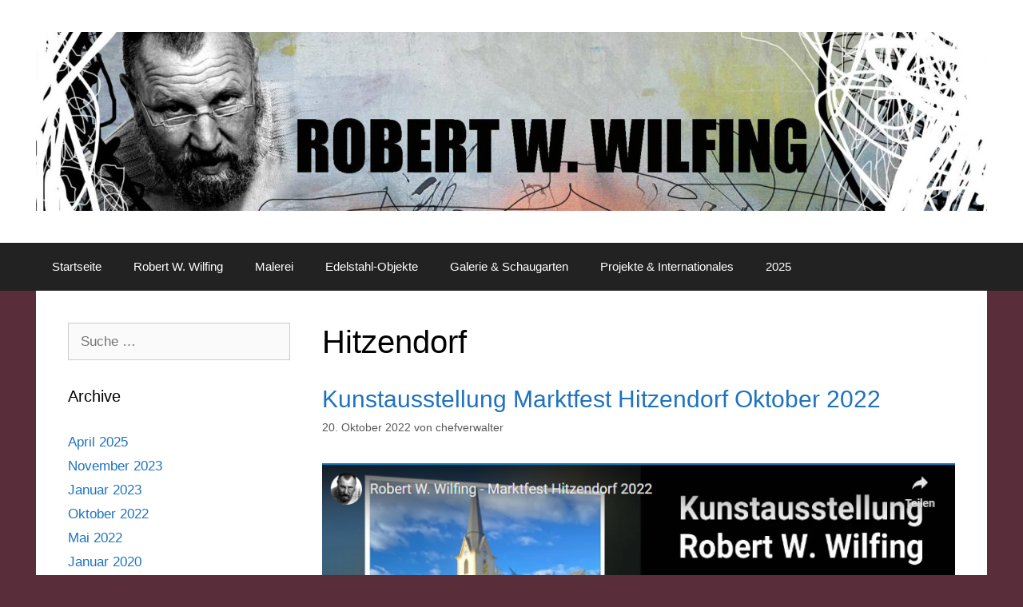

--- FILE ---
content_type: text/html; charset=UTF-8
request_url: https://robertwilfing.at/tag/hitzendorf/
body_size: 12041
content:
<!DOCTYPE html><html lang="de"><head><meta charset="UTF-8"><title>Hitzendorf &#8211; Robert W. Wilfing</title><meta name='robots' content='max-image-preview:large' /><style>img:is([sizes="auto" i], [sizes^="auto," i]) { contain-intrinsic-size: 3000px 1500px }</style><meta name="viewport" content="width=device-width, initial-scale=1"><link rel="alternate" type="application/rss+xml" title="Robert W. Wilfing &raquo; Feed" href="https://robertwilfing.at/feed/" /><link rel="alternate" type="application/rss+xml" title="Robert W. Wilfing &raquo; Kommentar-Feed" href="https://robertwilfing.at/comments/feed/" /><link rel="alternate" type="application/rss+xml" title="Robert W. Wilfing &raquo; Hitzendorf Schlagwort-Feed" href="https://robertwilfing.at/tag/hitzendorf/feed/" /> <script defer src="[data-uri]"></script> <style id='wp-emoji-styles-inline-css'>img.wp-smiley, img.emoji {
		display: inline !important;
		border: none !important;
		box-shadow: none !important;
		height: 1em !important;
		width: 1em !important;
		margin: 0 0.07em !important;
		vertical-align: -0.1em !important;
		background: none !important;
		padding: 0 !important;
	}</style><link rel='stylesheet' id='wp-block-library-css' href='https://robertwilfing.at/wp-includes/css/dist/block-library/style.min.css?ver=6.7.4' media='all' /><style id='classic-theme-styles-inline-css'>/*! This file is auto-generated */
.wp-block-button__link{color:#fff;background-color:#32373c;border-radius:9999px;box-shadow:none;text-decoration:none;padding:calc(.667em + 2px) calc(1.333em + 2px);font-size:1.125em}.wp-block-file__button{background:#32373c;color:#fff;text-decoration:none}</style><style id='global-styles-inline-css'>:root{--wp--preset--aspect-ratio--square: 1;--wp--preset--aspect-ratio--4-3: 4/3;--wp--preset--aspect-ratio--3-4: 3/4;--wp--preset--aspect-ratio--3-2: 3/2;--wp--preset--aspect-ratio--2-3: 2/3;--wp--preset--aspect-ratio--16-9: 16/9;--wp--preset--aspect-ratio--9-16: 9/16;--wp--preset--color--black: #000000;--wp--preset--color--cyan-bluish-gray: #abb8c3;--wp--preset--color--white: #ffffff;--wp--preset--color--pale-pink: #f78da7;--wp--preset--color--vivid-red: #cf2e2e;--wp--preset--color--luminous-vivid-orange: #ff6900;--wp--preset--color--luminous-vivid-amber: #fcb900;--wp--preset--color--light-green-cyan: #7bdcb5;--wp--preset--color--vivid-green-cyan: #00d084;--wp--preset--color--pale-cyan-blue: #8ed1fc;--wp--preset--color--vivid-cyan-blue: #0693e3;--wp--preset--color--vivid-purple: #9b51e0;--wp--preset--color--contrast: var(--contrast);--wp--preset--color--contrast-2: var(--contrast-2);--wp--preset--color--contrast-3: var(--contrast-3);--wp--preset--color--base: var(--base);--wp--preset--color--base-2: var(--base-2);--wp--preset--color--base-3: var(--base-3);--wp--preset--color--accent: var(--accent);--wp--preset--gradient--vivid-cyan-blue-to-vivid-purple: linear-gradient(135deg,rgba(6,147,227,1) 0%,rgb(155,81,224) 100%);--wp--preset--gradient--light-green-cyan-to-vivid-green-cyan: linear-gradient(135deg,rgb(122,220,180) 0%,rgb(0,208,130) 100%);--wp--preset--gradient--luminous-vivid-amber-to-luminous-vivid-orange: linear-gradient(135deg,rgba(252,185,0,1) 0%,rgba(255,105,0,1) 100%);--wp--preset--gradient--luminous-vivid-orange-to-vivid-red: linear-gradient(135deg,rgba(255,105,0,1) 0%,rgb(207,46,46) 100%);--wp--preset--gradient--very-light-gray-to-cyan-bluish-gray: linear-gradient(135deg,rgb(238,238,238) 0%,rgb(169,184,195) 100%);--wp--preset--gradient--cool-to-warm-spectrum: linear-gradient(135deg,rgb(74,234,220) 0%,rgb(151,120,209) 20%,rgb(207,42,186) 40%,rgb(238,44,130) 60%,rgb(251,105,98) 80%,rgb(254,248,76) 100%);--wp--preset--gradient--blush-light-purple: linear-gradient(135deg,rgb(255,206,236) 0%,rgb(152,150,240) 100%);--wp--preset--gradient--blush-bordeaux: linear-gradient(135deg,rgb(254,205,165) 0%,rgb(254,45,45) 50%,rgb(107,0,62) 100%);--wp--preset--gradient--luminous-dusk: linear-gradient(135deg,rgb(255,203,112) 0%,rgb(199,81,192) 50%,rgb(65,88,208) 100%);--wp--preset--gradient--pale-ocean: linear-gradient(135deg,rgb(255,245,203) 0%,rgb(182,227,212) 50%,rgb(51,167,181) 100%);--wp--preset--gradient--electric-grass: linear-gradient(135deg,rgb(202,248,128) 0%,rgb(113,206,126) 100%);--wp--preset--gradient--midnight: linear-gradient(135deg,rgb(2,3,129) 0%,rgb(40,116,252) 100%);--wp--preset--font-size--small: 13px;--wp--preset--font-size--medium: 20px;--wp--preset--font-size--large: 36px;--wp--preset--font-size--x-large: 42px;--wp--preset--spacing--20: 0.44rem;--wp--preset--spacing--30: 0.67rem;--wp--preset--spacing--40: 1rem;--wp--preset--spacing--50: 1.5rem;--wp--preset--spacing--60: 2.25rem;--wp--preset--spacing--70: 3.38rem;--wp--preset--spacing--80: 5.06rem;--wp--preset--shadow--natural: 6px 6px 9px rgba(0, 0, 0, 0.2);--wp--preset--shadow--deep: 12px 12px 50px rgba(0, 0, 0, 0.4);--wp--preset--shadow--sharp: 6px 6px 0px rgba(0, 0, 0, 0.2);--wp--preset--shadow--outlined: 6px 6px 0px -3px rgba(255, 255, 255, 1), 6px 6px rgba(0, 0, 0, 1);--wp--preset--shadow--crisp: 6px 6px 0px rgba(0, 0, 0, 1);}:where(.is-layout-flex){gap: 0.5em;}:where(.is-layout-grid){gap: 0.5em;}body .is-layout-flex{display: flex;}.is-layout-flex{flex-wrap: wrap;align-items: center;}.is-layout-flex > :is(*, div){margin: 0;}body .is-layout-grid{display: grid;}.is-layout-grid > :is(*, div){margin: 0;}:where(.wp-block-columns.is-layout-flex){gap: 2em;}:where(.wp-block-columns.is-layout-grid){gap: 2em;}:where(.wp-block-post-template.is-layout-flex){gap: 1.25em;}:where(.wp-block-post-template.is-layout-grid){gap: 1.25em;}.has-black-color{color: var(--wp--preset--color--black) !important;}.has-cyan-bluish-gray-color{color: var(--wp--preset--color--cyan-bluish-gray) !important;}.has-white-color{color: var(--wp--preset--color--white) !important;}.has-pale-pink-color{color: var(--wp--preset--color--pale-pink) !important;}.has-vivid-red-color{color: var(--wp--preset--color--vivid-red) !important;}.has-luminous-vivid-orange-color{color: var(--wp--preset--color--luminous-vivid-orange) !important;}.has-luminous-vivid-amber-color{color: var(--wp--preset--color--luminous-vivid-amber) !important;}.has-light-green-cyan-color{color: var(--wp--preset--color--light-green-cyan) !important;}.has-vivid-green-cyan-color{color: var(--wp--preset--color--vivid-green-cyan) !important;}.has-pale-cyan-blue-color{color: var(--wp--preset--color--pale-cyan-blue) !important;}.has-vivid-cyan-blue-color{color: var(--wp--preset--color--vivid-cyan-blue) !important;}.has-vivid-purple-color{color: var(--wp--preset--color--vivid-purple) !important;}.has-black-background-color{background-color: var(--wp--preset--color--black) !important;}.has-cyan-bluish-gray-background-color{background-color: var(--wp--preset--color--cyan-bluish-gray) !important;}.has-white-background-color{background-color: var(--wp--preset--color--white) !important;}.has-pale-pink-background-color{background-color: var(--wp--preset--color--pale-pink) !important;}.has-vivid-red-background-color{background-color: var(--wp--preset--color--vivid-red) !important;}.has-luminous-vivid-orange-background-color{background-color: var(--wp--preset--color--luminous-vivid-orange) !important;}.has-luminous-vivid-amber-background-color{background-color: var(--wp--preset--color--luminous-vivid-amber) !important;}.has-light-green-cyan-background-color{background-color: var(--wp--preset--color--light-green-cyan) !important;}.has-vivid-green-cyan-background-color{background-color: var(--wp--preset--color--vivid-green-cyan) !important;}.has-pale-cyan-blue-background-color{background-color: var(--wp--preset--color--pale-cyan-blue) !important;}.has-vivid-cyan-blue-background-color{background-color: var(--wp--preset--color--vivid-cyan-blue) !important;}.has-vivid-purple-background-color{background-color: var(--wp--preset--color--vivid-purple) !important;}.has-black-border-color{border-color: var(--wp--preset--color--black) !important;}.has-cyan-bluish-gray-border-color{border-color: var(--wp--preset--color--cyan-bluish-gray) !important;}.has-white-border-color{border-color: var(--wp--preset--color--white) !important;}.has-pale-pink-border-color{border-color: var(--wp--preset--color--pale-pink) !important;}.has-vivid-red-border-color{border-color: var(--wp--preset--color--vivid-red) !important;}.has-luminous-vivid-orange-border-color{border-color: var(--wp--preset--color--luminous-vivid-orange) !important;}.has-luminous-vivid-amber-border-color{border-color: var(--wp--preset--color--luminous-vivid-amber) !important;}.has-light-green-cyan-border-color{border-color: var(--wp--preset--color--light-green-cyan) !important;}.has-vivid-green-cyan-border-color{border-color: var(--wp--preset--color--vivid-green-cyan) !important;}.has-pale-cyan-blue-border-color{border-color: var(--wp--preset--color--pale-cyan-blue) !important;}.has-vivid-cyan-blue-border-color{border-color: var(--wp--preset--color--vivid-cyan-blue) !important;}.has-vivid-purple-border-color{border-color: var(--wp--preset--color--vivid-purple) !important;}.has-vivid-cyan-blue-to-vivid-purple-gradient-background{background: var(--wp--preset--gradient--vivid-cyan-blue-to-vivid-purple) !important;}.has-light-green-cyan-to-vivid-green-cyan-gradient-background{background: var(--wp--preset--gradient--light-green-cyan-to-vivid-green-cyan) !important;}.has-luminous-vivid-amber-to-luminous-vivid-orange-gradient-background{background: var(--wp--preset--gradient--luminous-vivid-amber-to-luminous-vivid-orange) !important;}.has-luminous-vivid-orange-to-vivid-red-gradient-background{background: var(--wp--preset--gradient--luminous-vivid-orange-to-vivid-red) !important;}.has-very-light-gray-to-cyan-bluish-gray-gradient-background{background: var(--wp--preset--gradient--very-light-gray-to-cyan-bluish-gray) !important;}.has-cool-to-warm-spectrum-gradient-background{background: var(--wp--preset--gradient--cool-to-warm-spectrum) !important;}.has-blush-light-purple-gradient-background{background: var(--wp--preset--gradient--blush-light-purple) !important;}.has-blush-bordeaux-gradient-background{background: var(--wp--preset--gradient--blush-bordeaux) !important;}.has-luminous-dusk-gradient-background{background: var(--wp--preset--gradient--luminous-dusk) !important;}.has-pale-ocean-gradient-background{background: var(--wp--preset--gradient--pale-ocean) !important;}.has-electric-grass-gradient-background{background: var(--wp--preset--gradient--electric-grass) !important;}.has-midnight-gradient-background{background: var(--wp--preset--gradient--midnight) !important;}.has-small-font-size{font-size: var(--wp--preset--font-size--small) !important;}.has-medium-font-size{font-size: var(--wp--preset--font-size--medium) !important;}.has-large-font-size{font-size: var(--wp--preset--font-size--large) !important;}.has-x-large-font-size{font-size: var(--wp--preset--font-size--x-large) !important;}
:where(.wp-block-post-template.is-layout-flex){gap: 1.25em;}:where(.wp-block-post-template.is-layout-grid){gap: 1.25em;}
:where(.wp-block-columns.is-layout-flex){gap: 2em;}:where(.wp-block-columns.is-layout-grid){gap: 2em;}
:root :where(.wp-block-pullquote){font-size: 1.5em;line-height: 1.6;}</style><link rel='stylesheet' id='generate-style-grid-css' href='https://robertwilfing.at/wp-content/themes/generatepress/assets/css/unsemantic-grid.min.css?ver=3.4.0' media='all' /><link rel='stylesheet' id='generate-style-css' href='https://robertwilfing.at/wp-content/themes/generatepress/assets/css/style.min.css?ver=3.4.0' media='all' /><style id='generate-style-inline-css'>body{background-color:#592d39;color:#000000;}a{color:#1e73be;}a:hover, a:focus, a:active{color:#000000;}body .grid-container{max-width:1190px;}.wp-block-group__inner-container{max-width:1190px;margin-left:auto;margin-right:auto;}:root{--contrast:#222222;--contrast-2:#575760;--contrast-3:#b2b2be;--base:#f0f0f0;--base-2:#f7f8f9;--base-3:#ffffff;--accent:#1e73be;}:root .has-contrast-color{color:var(--contrast);}:root .has-contrast-background-color{background-color:var(--contrast);}:root .has-contrast-2-color{color:var(--contrast-2);}:root .has-contrast-2-background-color{background-color:var(--contrast-2);}:root .has-contrast-3-color{color:var(--contrast-3);}:root .has-contrast-3-background-color{background-color:var(--contrast-3);}:root .has-base-color{color:var(--base);}:root .has-base-background-color{background-color:var(--base);}:root .has-base-2-color{color:var(--base-2);}:root .has-base-2-background-color{background-color:var(--base-2);}:root .has-base-3-color{color:var(--base-3);}:root .has-base-3-background-color{background-color:var(--base-3);}:root .has-accent-color{color:var(--accent);}:root .has-accent-background-color{background-color:var(--accent);}body, button, input, select, textarea{font-family:Arial;}.main-title{font-size:45px;}h1{font-weight:300;font-size:40px;}h2{font-weight:300;font-size:30px;}h3{font-size:20px;}.top-bar{background-color:#636363;color:#ffffff;}.top-bar a{color:#ffffff;}.top-bar a:hover{color:#303030;}.site-header{background-color:#ffffff;color:#3a3a3a;}.site-header a{color:#3a3a3a;}.main-title a,.main-title a:hover{color:#222222;}.site-description{color:#757575;}.main-navigation,.main-navigation ul ul{background-color:#222222;}.main-navigation .main-nav ul li a, .main-navigation .menu-toggle, .main-navigation .menu-bar-items{color:#ffffff;}.main-navigation .main-nav ul li:not([class*="current-menu-"]):hover > a, .main-navigation .main-nav ul li:not([class*="current-menu-"]):focus > a, .main-navigation .main-nav ul li.sfHover:not([class*="current-menu-"]) > a, .main-navigation .menu-bar-item:hover > a, .main-navigation .menu-bar-item.sfHover > a{color:#ffffff;background-color:#3f3f3f;}button.menu-toggle:hover,button.menu-toggle:focus,.main-navigation .mobile-bar-items a,.main-navigation .mobile-bar-items a:hover,.main-navigation .mobile-bar-items a:focus{color:#ffffff;}.main-navigation .main-nav ul li[class*="current-menu-"] > a{color:#ffffff;background-color:#3f3f3f;}.navigation-search input[type="search"],.navigation-search input[type="search"]:active, .navigation-search input[type="search"]:focus, .main-navigation .main-nav ul li.search-item.active > a, .main-navigation .menu-bar-items .search-item.active > a{color:#ffffff;background-color:#3f3f3f;}.main-navigation ul ul{background-color:#3f3f3f;}.main-navigation .main-nav ul ul li a{color:#ffffff;}.main-navigation .main-nav ul ul li:not([class*="current-menu-"]):hover > a,.main-navigation .main-nav ul ul li:not([class*="current-menu-"]):focus > a, .main-navigation .main-nav ul ul li.sfHover:not([class*="current-menu-"]) > a{color:#ffffff;background-color:#4f4f4f;}.main-navigation .main-nav ul ul li[class*="current-menu-"] > a{color:#ffffff;background-color:#4f4f4f;}.separate-containers .inside-article, .separate-containers .comments-area, .separate-containers .page-header, .one-container .container, .separate-containers .paging-navigation, .inside-page-header{background-color:#ffffff;}.entry-meta{color:#595959;}.entry-meta a{color:#595959;}.entry-meta a:hover{color:#1e73be;}.sidebar .widget{background-color:#ffffff;}.sidebar .widget .widget-title{color:#000000;}.footer-widgets{background-color:#ffffff;}.footer-widgets .widget-title{color:#000000;}.site-info{color:#ffffff;background-color:#222222;}.site-info a{color:#ffffff;}.site-info a:hover{color:#606060;}.footer-bar .widget_nav_menu .current-menu-item a{color:#606060;}input[type="text"],input[type="email"],input[type="url"],input[type="password"],input[type="search"],input[type="tel"],input[type="number"],textarea,select{color:#666666;background-color:#fafafa;border-color:#cccccc;}input[type="text"]:focus,input[type="email"]:focus,input[type="url"]:focus,input[type="password"]:focus,input[type="search"]:focus,input[type="tel"]:focus,input[type="number"]:focus,textarea:focus,select:focus{color:#666666;background-color:#ffffff;border-color:#bfbfbf;}button,html input[type="button"],input[type="reset"],input[type="submit"],a.button,a.wp-block-button__link:not(.has-background){color:#ffffff;background-color:#666666;}button:hover,html input[type="button"]:hover,input[type="reset"]:hover,input[type="submit"]:hover,a.button:hover,button:focus,html input[type="button"]:focus,input[type="reset"]:focus,input[type="submit"]:focus,a.button:focus,a.wp-block-button__link:not(.has-background):active,a.wp-block-button__link:not(.has-background):focus,a.wp-block-button__link:not(.has-background):hover{color:#ffffff;background-color:#3f3f3f;}a.generate-back-to-top{background-color:rgba( 0,0,0,0.4 );color:#ffffff;}a.generate-back-to-top:hover,a.generate-back-to-top:focus{background-color:rgba( 0,0,0,0.6 );color:#ffffff;}:root{--gp-search-modal-bg-color:var(--base-3);--gp-search-modal-text-color:var(--contrast);--gp-search-modal-overlay-bg-color:rgba(0,0,0,0.2);}@media (max-width:768px){.main-navigation .menu-bar-item:hover > a, .main-navigation .menu-bar-item.sfHover > a{background:none;color:#ffffff;}}.inside-top-bar{padding:10px;}.inside-header{padding:40px;}.site-main .wp-block-group__inner-container{padding:40px;}.entry-content .alignwide, body:not(.no-sidebar) .entry-content .alignfull{margin-left:-40px;width:calc(100% + 80px);max-width:calc(100% + 80px);}.rtl .menu-item-has-children .dropdown-menu-toggle{padding-left:20px;}.rtl .main-navigation .main-nav ul li.menu-item-has-children > a{padding-right:20px;}.site-info{padding:20px;}@media (max-width:768px){.separate-containers .inside-article, .separate-containers .comments-area, .separate-containers .page-header, .separate-containers .paging-navigation, .one-container .site-content, .inside-page-header{padding:30px;}.site-main .wp-block-group__inner-container{padding:30px;}.site-info{padding-right:10px;padding-left:10px;}.entry-content .alignwide, body:not(.no-sidebar) .entry-content .alignfull{margin-left:-30px;width:calc(100% + 60px);max-width:calc(100% + 60px);}}.one-container .sidebar .widget{padding:0px;}@media (max-width:768px){.main-navigation .menu-toggle,.main-navigation .mobile-bar-items,.sidebar-nav-mobile:not(#sticky-placeholder){display:block;}.main-navigation ul,.gen-sidebar-nav{display:none;}[class*="nav-float-"] .site-header .inside-header > *{float:none;clear:both;}}</style><link rel='stylesheet' id='generate-mobile-style-css' href='https://robertwilfing.at/wp-content/themes/generatepress/assets/css/mobile.min.css?ver=3.4.0' media='all' /><link rel='stylesheet' id='generate-font-icons-css' href='https://robertwilfing.at/wp-content/themes/generatepress/assets/css/components/font-icons.min.css?ver=3.4.0' media='all' /><link rel='stylesheet' id='font-awesome-css' href='https://robertwilfing.at/wp-content/themes/generatepress/assets/css/components/font-awesome.min.css?ver=4.7' media='all' /><link rel='stylesheet' id='slb_core-css' href='https://robertwilfing.at/wp-content/cache/autoptimize/autoptimize_single_a5bb779e3f9eef4a7dac11ff9eb10e19.php?ver=2.9.3' media='all' /><link rel='stylesheet' id='sp-dsgvo_twbs4_grid-css' href='https://robertwilfing.at/wp-content/plugins/shapepress-dsgvo/public/css/bootstrap-grid.min.css?ver=3.1.32' media='all' /><link rel='stylesheet' id='sp-dsgvo-css' href='https://robertwilfing.at/wp-content/plugins/shapepress-dsgvo/public/css/sp-dsgvo-public.min.css?ver=3.1.32' media='all' /><link rel='stylesheet' id='sp-dsgvo_popup-css' href='https://robertwilfing.at/wp-content/plugins/shapepress-dsgvo/public/css/sp-dsgvo-popup.min.css?ver=3.1.32' media='all' /><link rel='stylesheet' id='simplebar-css' href='https://robertwilfing.at/wp-content/plugins/shapepress-dsgvo/public/css/simplebar.min.css?ver=6.7.4' media='all' /> <script defer src="https://robertwilfing.at/wp-includes/js/jquery/jquery.min.js?ver=3.7.1" id="jquery-core-js"></script> <script defer src="https://robertwilfing.at/wp-includes/js/jquery/jquery-migrate.min.js?ver=3.4.1" id="jquery-migrate-js"></script> <script defer id="sp-dsgvo-js-extra" src="[data-uri]"></script> <script defer src="https://robertwilfing.at/wp-content/plugins/shapepress-dsgvo/public/js/sp-dsgvo-public.min.js?ver=3.1.32" id="sp-dsgvo-js"></script> <link rel="https://api.w.org/" href="https://robertwilfing.at/wp-json/" /><link rel="alternate" title="JSON" type="application/json" href="https://robertwilfing.at/wp-json/wp/v2/tags/12" /><link rel="EditURI" type="application/rsd+xml" title="RSD" href="https://robertwilfing.at/xmlrpc.php?rsd" /><meta name="generator" content="WordPress 6.7.4" /><style>.sp-dsgvo-blocked-embedding-placeholder
    {
        color: #313334;
                    background: linear-gradient(90deg, #e3ffe7 0%, #d9e7ff 100%);            }

    a.sp-dsgvo-blocked-embedding-button-enable,
    a.sp-dsgvo-blocked-embedding-button-enable:hover,
    a.sp-dsgvo-blocked-embedding-button-enable:active {
        color: #313334;
        border-color: #313334;
        border-width: 2px;
    }

            .wp-embed-aspect-16-9 .sp-dsgvo-blocked-embedding-placeholder,
        .vc_video-aspect-ratio-169 .sp-dsgvo-blocked-embedding-placeholder,
        .elementor-aspect-ratio-169 .sp-dsgvo-blocked-embedding-placeholder{
            margin-top: -56.25%; /*16:9*/
        }

        .wp-embed-aspect-4-3 .sp-dsgvo-blocked-embedding-placeholder,
        .vc_video-aspect-ratio-43 .sp-dsgvo-blocked-embedding-placeholder,
        .elementor-aspect-ratio-43 .sp-dsgvo-blocked-embedding-placeholder{
            margin-top: -75%;
        }

        .wp-embed-aspect-3-2 .sp-dsgvo-blocked-embedding-placeholder,
        .vc_video-aspect-ratio-32 .sp-dsgvo-blocked-embedding-placeholder,
        .elementor-aspect-ratio-32 .sp-dsgvo-blocked-embedding-placeholder{
            margin-top: -66.66%;
        }</style><link rel="icon" href="https://robertwilfing.at/wp-content/uploads/2020/01/cropped-hlogo-32x32.png" sizes="32x32" /><link rel="icon" href="https://robertwilfing.at/wp-content/uploads/2020/01/cropped-hlogo-192x192.png" sizes="192x192" /><link rel="apple-touch-icon" href="https://robertwilfing.at/wp-content/uploads/2020/01/cropped-hlogo-180x180.png" /><meta name="msapplication-TileImage" content="https://robertwilfing.at/wp-content/uploads/2020/01/cropped-hlogo-270x270.png" /></head><body class="archive tag tag-hitzendorf tag-12 wp-custom-logo wp-embed-responsive left-sidebar nav-below-header one-container fluid-header active-footer-widgets-3 nav-aligned-left header-aligned-left dropdown-hover" itemtype="https://schema.org/Blog" itemscope> <a class="screen-reader-text skip-link" href="#content" title="Zum Inhalt springen">Zum Inhalt springen</a><header class="site-header" id="masthead" aria-label="Website"  itemtype="https://schema.org/WPHeader" itemscope><div class="inside-header grid-container grid-parent"><div class="site-logo"> <a href="https://robertwilfing.at/" rel="home"> <img  class="header-image is-logo-image" alt="Robert W. Wilfing" src="https://robertwilfing.at/wp-content/uploads/2020/04/cropped-2222-scaled-1.jpg" /> </a></div></div></header><nav class="main-navigation sub-menu-right" id="site-navigation" aria-label="Primär"  itemtype="https://schema.org/SiteNavigationElement" itemscope><div class="inside-navigation grid-container grid-parent"> <button class="menu-toggle" aria-controls="primary-menu" aria-expanded="false"> <span class="mobile-menu">Menü</span> </button><div id="primary-menu" class="main-nav"><ul id="menu-hauptmenue" class=" menu sf-menu"><li id="menu-item-44" class="menu-item menu-item-type-custom menu-item-object-custom menu-item-home menu-item-44"><a href="https://robertwilfing.at">Startseite</a></li><li id="menu-item-25" class="menu-item menu-item-type-post_type menu-item-object-page menu-item-25"><a href="https://robertwilfing.at/person/">Robert W. Wilfing</a></li><li id="menu-item-24" class="menu-item menu-item-type-post_type menu-item-object-page menu-item-24"><a href="https://robertwilfing.at/active-art/">Malerei</a></li><li id="menu-item-26" class="menu-item menu-item-type-post_type menu-item-object-page menu-item-26"><a href="https://robertwilfing.at/edelstahl-objekte/">Edelstahl-Objekte</a></li><li id="menu-item-27" class="menu-item menu-item-type-post_type menu-item-object-page menu-item-27"><a href="https://robertwilfing.at/galerie-schaugarten/">Galerie &#038; Schaugarten</a></li><li id="menu-item-28" class="menu-item menu-item-type-post_type menu-item-object-page menu-item-28"><a href="https://robertwilfing.at/international/">Projekte &#038; Internationales</a></li><li id="menu-item-29" class="menu-item menu-item-type-post_type menu-item-object-page menu-item-29"><a href="https://robertwilfing.at/kalender/">2025</a></li></ul></div></div></nav><div class="site grid-container container hfeed grid-parent" id="page"><div class="site-content" id="content"><div class="content-area grid-parent mobile-grid-100 push-25 grid-75 tablet-push-25 tablet-grid-75" id="primary"><main class="site-main" id="main"><header class="page-header" aria-label="Seite"><h1 class="page-title"> Hitzendorf</h1></header><article id="post-858" class="post-858 post type-post status-publish format-standard hentry category-kalender tag-active-art tag-hitzendorf tag-kunstausstellung tag-malerei tag-robert-w-wilfing tag-robert-wilfing tag-skulpturen" itemtype="https://schema.org/CreativeWork" itemscope><div class="inside-article"><header class="entry-header"><h2 class="entry-title" itemprop="headline"><a href="https://robertwilfing.at/kunstausstellung-marktfest-hitzendorf-oktober-2022/" rel="bookmark">Kunstausstellung Marktfest Hitzendorf Oktober 2022</a></h2><div class="entry-meta"> <span class="posted-on"><time class="updated" datetime="2022-10-20T20:14:11+02:00" itemprop="dateModified">20. Oktober 2022</time><time class="entry-date published" datetime="2022-10-20T18:45:57+02:00" itemprop="datePublished">20. Oktober 2022</time></span> <span class="byline">von <span class="author vcard" itemprop="author" itemtype="https://schema.org/Person" itemscope><a class="url fn n" href="https://robertwilfing.at/author/chefverwalter/" title="Alle Beiträge von chefverwalter anzeigen" rel="author" itemprop="url"><span class="author-name" itemprop="name">chefverwalter</span></a></span></span></div></header><div class="entry-content" itemprop="text"><figure class="wp-block-image size-full"><a href="https://youtu.be/b1vI6shVULo" target="_blank" rel="noreferrer noopener"><img fetchpriority="high" decoding="async" width="810" height="455" src="https://robertwilfing.at/wp-content/uploads/2022/10/YT-Vorschau-Hitzendorf.jpg.png" alt="Videovorschau Marktfest Hitzendorf 2022" class="wp-image-859" srcset="https://robertwilfing.at/wp-content/uploads/2022/10/YT-Vorschau-Hitzendorf.jpg.png 810w, https://robertwilfing.at/wp-content/uploads/2022/10/YT-Vorschau-Hitzendorf.jpg-300x169.png 300w, https://robertwilfing.at/wp-content/uploads/2022/10/YT-Vorschau-Hitzendorf.jpg-768x431.png 768w" sizes="(max-width: 810px) 100vw, 810px" /></a></figure><p></p><p>Ausstellung von Bildern und Skulpturen der &#8222;Active Art&#8220;-Serie im Rahmen des Marktfestes Hitzendorf im Oktober 2022. Ich zeigte einen bunten Querschnitt meiner Arbeiten aus den letzten Jahren. <br><br>Mein Dank geht an das Kulturreferat der Marktgemeinde Hitzendorf für die langjährige Unterstützung meiner Arbeit.</p></div><footer class="entry-meta" aria-label="Beitragsmeta"> <span class="cat-links"><span class="screen-reader-text">Kategorien </span><a href="https://robertwilfing.at/category/kalender/" rel="category tag">Kalender</a></span> <span class="tags-links"><span class="screen-reader-text">Schlagwörter </span><a href="https://robertwilfing.at/tag/active-art/" rel="tag">Active Art</a>, <a href="https://robertwilfing.at/tag/hitzendorf/" rel="tag">Hitzendorf</a>, <a href="https://robertwilfing.at/tag/kunstausstellung/" rel="tag">Kunstausstellung</a>, <a href="https://robertwilfing.at/tag/malerei/" rel="tag">Malerei</a>, <a href="https://robertwilfing.at/tag/robert-w-wilfing/" rel="tag">Robert W. Wilfing</a>, <a href="https://robertwilfing.at/tag/robert-wilfing/" rel="tag">Robert Wilfing</a>, <a href="https://robertwilfing.at/tag/skulpturen/" rel="tag">Skulpturen</a></span></footer></div></article></main></div><div class="widget-area sidebar is-left-sidebar grid-25 tablet-grid-25 mobile-grid-100 grid-parent pull-75 tablet-pull-75" id="left-sidebar"><div class="inside-left-sidebar"><aside id="search" class="widget widget_search"><form method="get" class="search-form" action="https://robertwilfing.at/"> <label> <span class="screen-reader-text">Suche nach:</span> <input type="search" class="search-field" placeholder="Suche&#160;&hellip;" value="" name="s" title="Suche nach:"> </label> <input type="submit" class="search-submit" value="Suchen"></form></aside><aside id="archives" class="widget"><h2 class="widget-title">Archive</h2><ul><li><a href='https://robertwilfing.at/2025/04/'>April 2025</a></li><li><a href='https://robertwilfing.at/2023/11/'>November 2023</a></li><li><a href='https://robertwilfing.at/2023/01/'>Januar 2023</a></li><li><a href='https://robertwilfing.at/2022/10/'>Oktober 2022</a></li><li><a href='https://robertwilfing.at/2022/05/'>Mai 2022</a></li><li><a href='https://robertwilfing.at/2020/01/'>Januar 2020</a></li><li><a href='https://robertwilfing.at/2016/11/'>November 2016</a></li><li><a href='https://robertwilfing.at/2016/08/'>August 2016</a></li></ul></aside></div></div></div></div><div class="site-footer grid-container grid-parent"><div id="footer-widgets" class="site footer-widgets"><div class="footer-widgets-container grid-container grid-parent"><div class="inside-footer-widgets"><div class="footer-widget-1 grid-parent grid-33 tablet-grid-50 mobile-grid-100"><aside id="nav_menu-3" class="widget inner-padding widget_nav_menu"><div class="menu-footer1-links-container"><ul id="menu-footer1-links" class="menu"><li id="menu-item-31" class="menu-item menu-item-type-post_type menu-item-object-page menu-item-31"><a href="https://robertwilfing.at/datenschutz/">Datenschutz</a></li><li id="menu-item-32" class="menu-item menu-item-type-post_type menu-item-object-page menu-item-32"><a href="https://robertwilfing.at/kontakt/">Kontakt</a></li><li id="menu-item-33" class="menu-item menu-item-type-post_type menu-item-object-page menu-item-33"><a href="https://robertwilfing.at/impressum/">Impressum</a></li></ul></div></aside></div><div class="footer-widget-2 grid-parent grid-33 tablet-grid-50 mobile-grid-100"></div><div class="footer-widget-3 grid-parent grid-33 tablet-grid-50 mobile-grid-100"></div></div></div></div><footer class="site-info" aria-label="Website"  itemtype="https://schema.org/WPFooter" itemscope><div class="inside-site-info grid-container grid-parent"><div class="copyright-bar"> <span class="copyright">&copy; 2026 Robert W. Wilfing</span> &bull; Erstellt mit <a href="https://generatepress.com" itemprop="url">GeneratePress</a></div></div></footer></div> <script defer id="generate-a11y" src="[data-uri]"></script><!--[if lte IE 11]> <script src="https://robertwilfing.at/wp-content/themes/generatepress/assets/js/classList.min.js?ver=3.4.0" id="generate-classlist-js"></script> <![endif]--> <script defer id="generate-menu-js-extra" src="[data-uri]"></script> <script defer src="https://robertwilfing.at/wp-content/themes/generatepress/assets/js/menu.min.js?ver=3.4.0" id="generate-menu-js"></script> <script defer src="https://robertwilfing.at/wp-content/plugins/shapepress-dsgvo/public/js/simplebar.min.js" id="simplebar-js"></script> <script defer id="slb_context" src="[data-uri]"></script> <!--noptimize-->
        <div id="cookie-notice" role="banner"
            	class="sp-dsgvo lwb-d-flex cn-bottom cookie-style-00  "
            	style="background-color: #333333;
            	       color: #ffffff;
            	       height: auto;">
	        <div class="cookie-notice-container container-fluid lwb-d-md-flex justify-content-md-center align-items-md-center">

                

                
                
                    
                    
                    <span id="cn-notice-text" class=""
                        style="font-size:13px">Sofern Sie Ihre Datenschutzeinstellungen &auml;ndern m&ouml;chten z.B. Erteilung von Einwilligungen, Widerruf bereits erteilter Einwilligungen klicken Sie auf nachfolgenden Button.                    </span>

                
                
                    <a href="#" id="cn-btn-settings"
                        class="cn-set-cookie button button-default "
                        style="background-color: #f3f3f3;
                           color: #333333;
                           border-color: #f3f3f3;
                           border-width: 1px">

                        Einstellungen                    </a>

                
            </div> <!-- class="cookie-notice-container" -->
        </div> <!--id="cookie-notice" -->
        <!--/noptimize--></body></html>